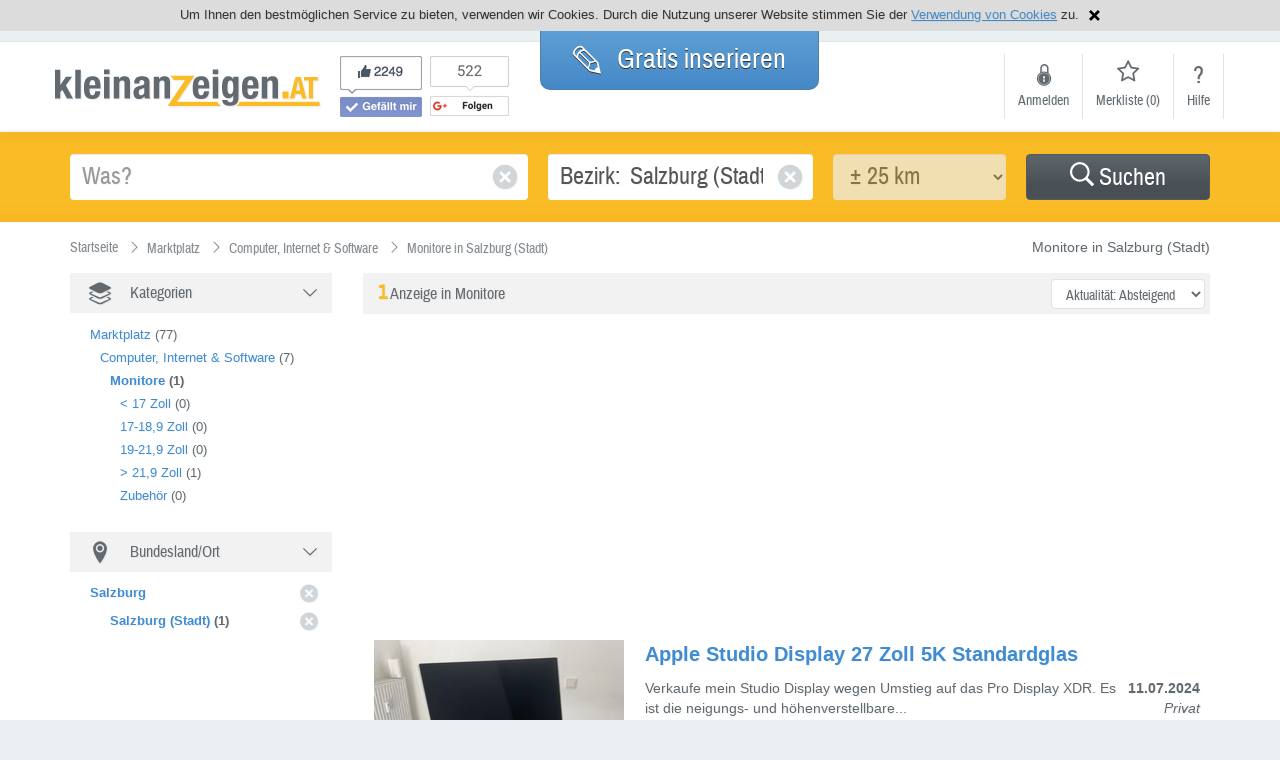

--- FILE ---
content_type: text/html; charset=utf-8
request_url: https://www.google.com/recaptcha/api2/aframe
body_size: 260
content:
<!DOCTYPE HTML><html><head><meta http-equiv="content-type" content="text/html; charset=UTF-8"></head><body><script nonce="kyyaIbiLRW7kDqNxVTZQyQ">/** Anti-fraud and anti-abuse applications only. See google.com/recaptcha */ try{var clients={'sodar':'https://pagead2.googlesyndication.com/pagead/sodar?'};window.addEventListener("message",function(a){try{if(a.source===window.parent){var b=JSON.parse(a.data);var c=clients[b['id']];if(c){var d=document.createElement('img');d.src=c+b['params']+'&rc='+(localStorage.getItem("rc::a")?sessionStorage.getItem("rc::b"):"");window.document.body.appendChild(d);sessionStorage.setItem("rc::e",parseInt(sessionStorage.getItem("rc::e")||0)+1);localStorage.setItem("rc::h",'1768860845607');}}}catch(b){}});window.parent.postMessage("_grecaptcha_ready", "*");}catch(b){}</script></body></html>